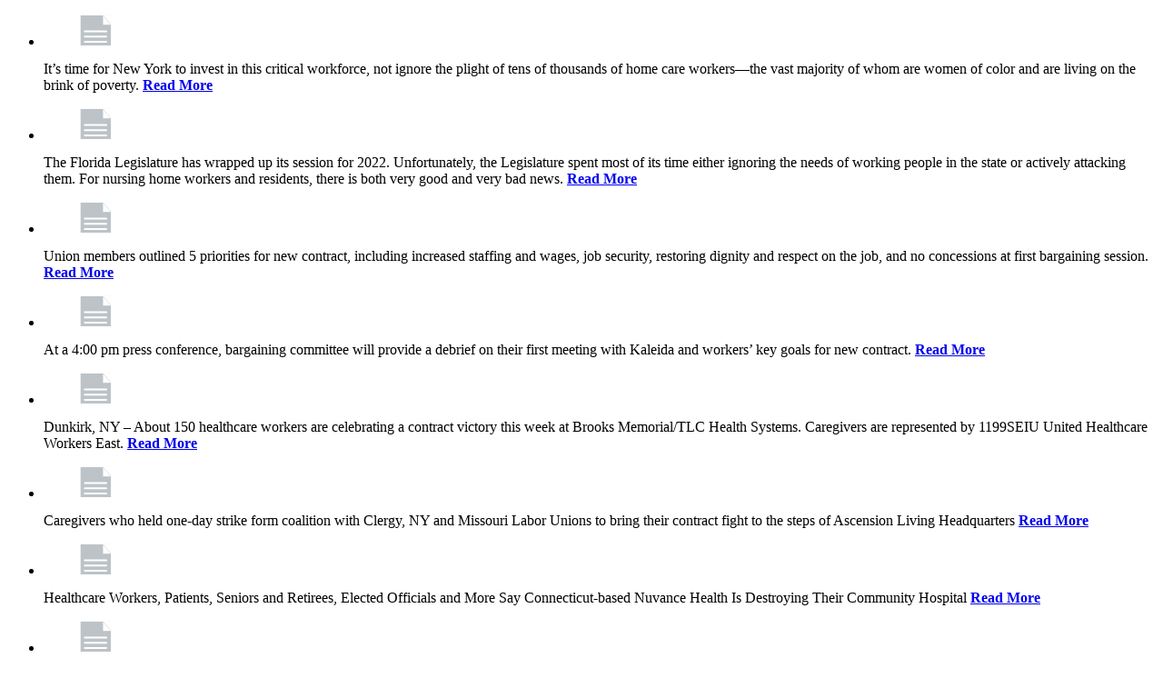

--- FILE ---
content_type: text/html; charset=UTF-8
request_url: https://www.1199seiu.org/get-news?ccm_paging_p_b73999=16&ccm_order_by_b73999=cv.cvDatePublic&ccm_order_by_direction_b73999=desc&ccm_paging_p_b74000=2&ccm_order_by_b74000=cv.cvDatePublic&ccm_order_by_direction_b74000=desc&ccm_paging_p=45&ccm_order_by=cv.cvDatePublic&ccm_order_by_direction=desc
body_size: 4593
content:

<ul id="news-feed" data-infinite-scroll='{
   "path": "/get-news?ccm_paging_p={{#}}",
   "append": ".news-feed-item",
   "history": false,
   "elementScroll": ".nwscntbxs",
   "hideNav": ".nwscntbxs .pagination"
}'
tabindex=0
class="list-group">
					  	<li class="news-feed-item list-group-item news-feed-item-text" data-page-id="179467" data-page-path="https://www.1199seiu.org/media-center/public-advocates-clergy-elected-officials-join-1199seiu-workers-rally-march-urging-governor-hochul-give-home-care-workers-perman">
            <div class="news_entry">
                                 <a href="https://www.1199seiu.org/media-center/public-advocates-clergy-elected-officials-join-1199seiu-workers-rally-march-urging-governor-hochul-give-home-care-workers-perman">
      				  	<figure class=thumbnail>
      					  	<img src="https://www.1199seiu.org/application/files/1815/2003/5411/text-img.png" alt="">
      				  	</figure>
                  </a>
                              It’s time for New York to invest in this critical workforce, not ignore the plight of tens of thousands of home care workers—the vast majority of whom are women of color and are living on the brink of poverty.               <strong><a href="https://www.1199seiu.org/media-center/public-advocates-clergy-elected-officials-join-1199seiu-workers-rally-march-urging-governor-hochul-give-home-care-workers-perman">Read More</a></strong>
               <small> </small>
            </div>
		  	</li>
				  	<li class="news-feed-item list-group-item news-feed-item-text" data-page-id="179463" data-page-path="https://www.1199seiu.org/media-center/new-legislation-will-boost-nursing-home-worker-wages-and-reduce-staffing-standards">
            <div class="news_entry">
                                 <a href="https://www.1199seiu.org/media-center/new-legislation-will-boost-nursing-home-worker-wages-and-reduce-staffing-standards">
      				  	<figure class=thumbnail>
      					  	<img src="https://www.1199seiu.org/application/files/1815/2003/5411/text-img.png" alt="">
      				  	</figure>
                  </a>
                              The Florida Legislature has wrapped up its session for 2022. Unfortunately, the Legislature spent most of its time either ignoring the needs of working people in the state or actively attacking them. For nursing home workers and residents, there is both very good and very bad news.               <strong><a href="https://www.1199seiu.org/media-center/new-legislation-will-boost-nursing-home-worker-wages-and-reduce-staffing-standards">Read More</a></strong>
               <small> </small>
            </div>
		  	</li>
				  	<li class="news-feed-item list-group-item news-feed-item-text" data-page-id="179462" data-page-path="https://www.1199seiu.org/media-center/cwa-1199seiu-kick-contract-bargaining-kaleida-health-presenting-proposals-address-critical-staffing-shortages-across-multiple-ho">
            <div class="news_entry">
                                 <a href="https://www.1199seiu.org/media-center/cwa-1199seiu-kick-contract-bargaining-kaleida-health-presenting-proposals-address-critical-staffing-shortages-across-multiple-ho">
      				  	<figure class=thumbnail>
      					  	<img src="https://www.1199seiu.org/application/files/1815/2003/5411/text-img.png" alt="">
      				  	</figure>
                  </a>
                              Union members outlined 5 priorities for new contract, including increased staffing and wages, job security, restoring dignity and respect on the job, and no concessions at first bargaining session.               <strong><a href="https://www.1199seiu.org/media-center/cwa-1199seiu-kick-contract-bargaining-kaleida-health-presenting-proposals-address-critical-staffing-shortages-across-multiple-ho">Read More</a></strong>
               <small> </small>
            </div>
		  	</li>
				  	<li class="news-feed-item list-group-item news-feed-item-text" data-page-id="179459" data-page-path="https://www.1199seiu.org/media-center/cwa-1199seiu-kick-kaleida-health-bargaining-proposals-address-severe-staffing-shortages-fueled-pandemic">
            <div class="news_entry">
                                 <a href="https://www.1199seiu.org/media-center/cwa-1199seiu-kick-kaleida-health-bargaining-proposals-address-severe-staffing-shortages-fueled-pandemic">
      				  	<figure class=thumbnail>
      					  	<img src="https://www.1199seiu.org/application/files/1815/2003/5411/text-img.png" alt="">
      				  	</figure>
                  </a>
                              At a 4:00 pm press conference, bargaining committee will provide a debrief on their first meeting with Kaleida and workers’ key goals for new contract.               <strong><a href="https://www.1199seiu.org/media-center/cwa-1199seiu-kick-kaleida-health-bargaining-proposals-address-severe-staffing-shortages-fueled-pandemic">Read More</a></strong>
               <small> </small>
            </div>
		  	</li>
				  	<li class="news-feed-item list-group-item news-feed-item-text" data-page-id="179449" data-page-path="https://www.1199seiu.org/media-center/1199seiu-healthcare-workers-brooks-memorialtlc-hospital-network-overwhelmingly-ratify-contract">
            <div class="news_entry">
                                 <a href="https://www.1199seiu.org/media-center/1199seiu-healthcare-workers-brooks-memorialtlc-hospital-network-overwhelmingly-ratify-contract">
      				  	<figure class=thumbnail>
      					  	<img src="https://www.1199seiu.org/application/files/1815/2003/5411/text-img.png" alt="">
      				  	</figure>
                  </a>
                              Dunkirk, NY – About 150 healthcare workers are celebrating a contract victory this week at Brooks Memorial/TLC Health Systems. Caregivers are represented by 1199SEIU United Healthcare Workers East.                <strong><a href="https://www.1199seiu.org/media-center/1199seiu-healthcare-workers-brooks-memorialtlc-hospital-network-overwhelmingly-ratify-contract">Read More</a></strong>
               <small> </small>
            </div>
		  	</li>
				  	<li class="news-feed-item list-group-item news-feed-item-text" data-page-id="179452" data-page-path="https://www.1199seiu.org/media-center/1199seiu-healthcare-workers-brooks-memorialtlc-hospital-network-overwhelmingly-ratify-contract-1">
            <div class="news_entry">
                                 <a href="https://www.1199seiu.org/media-center/1199seiu-healthcare-workers-brooks-memorialtlc-hospital-network-overwhelmingly-ratify-contract-1">
      				  	<figure class=thumbnail>
      					  	<img src="https://www.1199seiu.org/application/files/1815/2003/5411/text-img.png" alt="">
      				  	</figure>
                  </a>
                              Caregivers who held one‐day strike form coalition with Clergy, NY and Missouri Labor Unions to bring
their contract fight to the steps of Ascension Living Headquarters               <strong><a href="https://www.1199seiu.org/media-center/1199seiu-healthcare-workers-brooks-memorialtlc-hospital-network-overwhelmingly-ratify-contract-1">Read More</a></strong>
               <small> </small>
            </div>
		  	</li>
				  	<li class="news-feed-item list-group-item news-feed-item-text" data-page-id="179446" data-page-path="https://www.1199seiu.org/media-center/more-100-expected-vigil-bring-back-vassar-friday-march-11">
            <div class="news_entry">
                                 <a href="https://www.1199seiu.org/media-center/more-100-expected-vigil-bring-back-vassar-friday-march-11">
      				  	<figure class=thumbnail>
      					  	<img src="https://www.1199seiu.org/application/files/1815/2003/5411/text-img.png" alt="">
      				  	</figure>
                  </a>
                              Healthcare Workers, Patients, Seniors and Retirees, Elected Officials and More Say Connecticut-based Nuvance Health Is Destroying Their Community Hospital               <strong><a href="https://www.1199seiu.org/media-center/more-100-expected-vigil-bring-back-vassar-friday-march-11">Read More</a></strong>
               <small> </small>
            </div>
		  	</li>
				  	<li class="news-feed-item list-group-item news-feed-item-text" data-page-id="179445" data-page-path="https://www.1199seiu.org/magazine/healing-inner-wounds">
            <div class="news_entry">
                                 <a href="https://www.1199seiu.org/magazine/healing-inner-wounds">
      				  	<figure class=thumbnail>
      					  	<img src="https://www.1199seiu.org/application/files/1815/2003/5411/text-img.png" alt="">
      				  	</figure>
                  </a>
                              Since the pandemic, more and more members are taking advantage of the free therapy provided by the Union benefit fund to come to terms with mental stress.               <strong><a href="https://www.1199seiu.org/magazine/healing-inner-wounds">Read More</a></strong>
               <small> </small>
            </div>
		  	</li>
				  	<li class="news-feed-item list-group-item news-feed-item-text" data-page-id="179439" data-page-path="https://www.1199seiu.org/media-center/1199seiu-statement-ukraine-crisis">
            <div class="news_entry">
                                 <a href="https://www.1199seiu.org/media-center/1199seiu-statement-ukraine-crisis">
      				  	<figure class=thumbnail>
      					  	<img src="https://www.1199seiu.org/application/files/1815/2003/5411/text-img.png" alt="">
      				  	</figure>
                  </a>
                              Statement of George Gresham, President of 1199SEIU United Healthcare Workers East, the nation’s largest healthcare union:               <strong><a href="https://www.1199seiu.org/media-center/1199seiu-statement-ukraine-crisis">Read More</a></strong>
               <small> </small>
            </div>
		  	</li>
				  	<li class="news-feed-item list-group-item news-feed-item-text" data-page-id="179435" data-page-path="https://www.1199seiu.org/media-center/1199seiu-nursing-home-workers-ascension-living-our-lady-peace-lewiston-will-strike-tomorrow-39">
            <div class="news_entry">
                                 <a href="https://www.1199seiu.org/media-center/1199seiu-nursing-home-workers-ascension-living-our-lady-peace-lewiston-will-strike-tomorrow-39">
      				  	<figure class=thumbnail>
      					  	<img src="https://www.1199seiu.org/application/files/1815/2003/5411/text-img.png" alt="">
      				  	</figure>
                  </a>
                              Caregivers are demanding competitive wages and better staffing levels from Ascension Living at Our Lady of Peace, a subsidiary of one of the largest Catholic Health systems in the United States1 based in St. Louis, Missouri.                <strong><a href="https://www.1199seiu.org/media-center/1199seiu-nursing-home-workers-ascension-living-our-lady-peace-lewiston-will-strike-tomorrow-39">Read More</a></strong>
               <small> </small>
            </div>
		  	</li>
				  	<li class="news-feed-item list-group-item news-feed-item-text" data-page-id="179434" data-page-path="https://www.1199seiu.org/magazine/celebrating-our-new-citizens-1">
            <div class="news_entry">
                                 <a href="https://www.1199seiu.org/magazine/celebrating-our-new-citizens-1">
      				  	<figure class=thumbnail>
      					  	<img src="https://www.1199seiu.org/application/files/1815/2003/5411/text-img.png" alt="">
      				  	</figure>
                  </a>
                              The healthcare field has long attracted recent U.S. immigrants, who bring their skills and commitment from around the world. To help ensure that Union members enjoy all the benefits and privileges of living in this country, the 1199 Citizenship program was set up more than 20 years ago.               <strong><a href="https://www.1199seiu.org/magazine/celebrating-our-new-citizens-1">Read More</a></strong>
               <small> </small>
            </div>
		  	</li>
				  	<li class="news-feed-item list-group-item news-feed-item-text" data-page-id="179433" data-page-path="https://www.1199seiu.org/magazine/work-we-do-living-covid-19-long-term">
            <div class="news_entry">
                                 <a href="https://www.1199seiu.org/magazine/work-we-do-living-covid-19-long-term">
      				  	<figure class=thumbnail>
      					  	<img src="https://www.1199seiu.org/application/files/1815/2003/5411/text-img.png" alt="">
      				  	</figure>
                  </a>
                              As this Magazine goes to press, the country is approaching a grim milestone. March 16 will be the second anniversary of New York City schools being shut down and workers at most non-essential businesses being ordered to work from home. This day marked the beginning of what became known as the ‘lockdown’. Hopes for a return to normal were first dashed by the Delta variant and more recently by Omicron. Healthcare workers on the frontlines have always been the essential workers most at risk of contracting the virus themselves.               <strong><a href="https://www.1199seiu.org/magazine/work-we-do-living-covid-19-long-term">Read More</a></strong>
               <small> </small>
            </div>
		  	</li>
				  	<li class="news-feed-item list-group-item news-feed-item-text" data-page-id="179431" data-page-path="https://www.1199seiu.org/media-center/1199seiu-nursing-home-workers-ascension-living-our-lady-peace-will-strike-39">
            <div class="news_entry">
                                 <a href="https://www.1199seiu.org/media-center/1199seiu-nursing-home-workers-ascension-living-our-lady-peace-will-strike-39">
      				  	<figure class=thumbnail>
      					  	<img src="https://www.1199seiu.org/application/files/1815/2003/5411/text-img.png" alt="">
      				  	</figure>
                  </a>
                              Lewiston, NY – More than 150 nursing home workers at Ascension Living at Our Lady of Peace in Lewiston will strike in demand for competitive wages and better staffing levels on Wednesday, March 9th.  Negotiations between St. Louis based Ascension Living’s management and union workers broke down over economic issues this week. The nursing home workers are represented by 1199SEIU United Healthcare Workers East.                 <strong><a href="https://www.1199seiu.org/media-center/1199seiu-nursing-home-workers-ascension-living-our-lady-peace-will-strike-39">Read More</a></strong>
               <small> </small>
            </div>
		  	</li>
				  	<li class="news-feed-item list-group-item news-feed-item-text" data-page-id="179427" data-page-path="https://www.1199seiu.org/homecare/1199seiu-united-healthcare-workers-east-home-care-wage-hour-arbitration-faq">
            <div class="news_entry">
                                 <a href="https://www.1199seiu.org/homecare/1199seiu-united-healthcare-workers-east-home-care-wage-hour-arbitration-faq">
      				  	<figure class=thumbnail>
      					  	<img src="https://www.1199seiu.org/application/files/1815/2003/5411/text-img.png" alt="">
      				  	</figure>
                  </a>
                              In 2019, 1199 filed a class action grievance against forty-two home care agencies on behalf of current and former bargaining unit members represented by 1199. The grievance alleged that employers violated their CBAs and state and federal wage and hour laws, including by not always paying for interruptions to sleep and meal times on 24-hour cases, not paying overtime under federal law between January 2015 and October 2015, and not paying travel time prior to 2015. Under the CBA, the grievance proceeded to mediation and then
arbitration. Pursuant to the CBA, the Arbitrator must apply applicable state and federal law.               <strong><a href="https://www.1199seiu.org/homecare/1199seiu-united-healthcare-workers-east-home-care-wage-hour-arbitration-faq">Read More</a></strong>
               <small> </small>
            </div>
		  	</li>
				  	<li class="news-feed-item list-group-item news-feed-item-text" data-page-id="179422" data-page-path="https://www.1199seiu.org/media-center/arbitrator-issues-historic-decision-requiring-home-care-employers-fund-30-million-dollar-wage-fund-pay-back-wages-and-penalties">
            <div class="news_entry">
                                 <a href="https://www.1199seiu.org/media-center/arbitrator-issues-historic-decision-requiring-home-care-employers-fund-30-million-dollar-wage-fund-pay-back-wages-and-penalties">
      				  	<figure class=thumbnail>
      					  	<img src="https://www.1199seiu.org/application/files/1815/2003/5411/text-img.png" alt="">
      				  	</figure>
                  </a>
                              NEW YORK – An arbitrator has issued an historic $30 million arbitration award covering more than 100,000 current and former 1199SEIU United Healthcare Workers East bargaining unit members employed at 42 home care agencies.               <strong><a href="https://www.1199seiu.org/media-center/arbitrator-issues-historic-decision-requiring-home-care-employers-fund-30-million-dollar-wage-fund-pay-back-wages-and-penalties">Read More</a></strong>
               <small> </small>
            </div>
		  	</li>
				  	<li class="news-feed-item list-group-item news-feed-item-text" data-page-id="179415" data-page-path="https://www.1199seiu.org/magazine/our-delegates-occupational-therapy-assistant-new-jewish-home-manhattan-yvette-vasquez">
            <div class="news_entry">
                                 <a href="https://www.1199seiu.org/magazine/our-delegates-occupational-therapy-assistant-new-jewish-home-manhattan-yvette-vasquez">
      				  	<figure class=thumbnail>
      					  	<img src="https://www.1199seiu.org/application/files/1815/2003/5411/text-img.png" alt="">
      				  	</figure>
                  </a>
                              “I’ve always been interested in science and helping people,” says Yvette Vasquez, “so naturally where the two combined is the medical
field,” she says. But finding her current position as an Occupational Therapy Assistant (OTA), came with detours. “I’m a germaphobe, and I
don’t like needles, so I couldn’t be a nurse. Then I did a year of social work in college, but I realized I’m way too emotional for that—I couldn’t adopt everyone.” Vasquez landed on becoming an OTA because “I had an occupational therapist after a surgery I had as a child.” She wanted to be able to give back the same level of quality care she received at the time.               <strong><a href="https://www.1199seiu.org/magazine/our-delegates-occupational-therapy-assistant-new-jewish-home-manhattan-yvette-vasquez">Read More</a></strong>
               <small> </small>
            </div>
		  	</li>
				  	<li class="news-feed-item list-group-item news-feed-item-text" data-page-id="179414" data-page-path="https://www.1199seiu.org/magazine/living-loss">
            <div class="news_entry">
                                 <a href="https://www.1199seiu.org/magazine/living-loss">
      				  	<figure class=thumbnail>
      					  	<img src="https://www.1199seiu.org/application/files/1815/2003/5411/text-img.png" alt="">
      				  	</figure>
                  </a>
                              When Kora Yaineneh, an 1199SEIU RN first arrived in the U.S. from her native Gambia in 1990, she spent a few weeks at 333 East 181st Street, in the home of Abdoulie Touray. In keeping with Gambian tradition, Yaineneh did not join her husband who had already found a job and a home in New York, until she had spent time in Touray’s house becoming oriented.               <strong><a href="https://www.1199seiu.org/magazine/living-loss">Read More</a></strong>
               <small> </small>
            </div>
		  	</li>
				  	<li class="news-feed-item list-group-item news-feed-item-text" data-page-id="179413" data-page-path="https://www.1199seiu.org/magazine/bronx-fire-tragedy-union-response">
            <div class="news_entry">
                                 <a href="https://www.1199seiu.org/magazine/bronx-fire-tragedy-union-response">
      				  	<figure class=thumbnail>
      					  	<img src="https://www.1199seiu.org/application/files/1815/2003/5411/text-img.png" alt="">
      				  	</figure>
                  </a>
                              When 1199 learned of the terrible blaze that claimed the lives of 17 people when it ripped through a Bronx apartment building, the Union feared the worst.               <strong><a href="https://www.1199seiu.org/magazine/bronx-fire-tragedy-union-response">Read More</a></strong>
               <small> </small>
            </div>
		  	</li>
				  	<li class="news-feed-item list-group-item news-feed-item-text" data-page-id="179409" data-page-path="https://www.1199seiu.org/media-center/statement-roxey-nelson-1199seiu-united-healthcare-workers-east-florida-nursing-home-reform-proposals-state-union-address">
            <div class="news_entry">
                                 <a href="https://www.1199seiu.org/media-center/statement-roxey-nelson-1199seiu-united-healthcare-workers-east-florida-nursing-home-reform-proposals-state-union-address">
      				  	<figure class=thumbnail>
      					  	<img src="https://www.1199seiu.org/application/files/1815/2003/5411/text-img.png" alt="">
      				  	</figure>
                  </a>
                              “President Biden should be commended for elevating the need for improved nursing home care and better protections for seniors and their caregivers in his State of the Union address. Thousands of our 1199SEIU United Healthcare Workers East members who serve in nursing facilities across Florida have been calling for similar reforms for years.               <strong><a href="https://www.1199seiu.org/media-center/statement-roxey-nelson-1199seiu-united-healthcare-workers-east-florida-nursing-home-reform-proposals-state-union-address">Read More</a></strong>
               <small> </small>
            </div>
		  	</li>
				  	<li class="news-feed-item list-group-item news-feed-item-text" data-page-id="179408" data-page-path="https://www.1199seiu.org/magazine/fair-pay-home-care-campaign">
            <div class="news_entry">
                                 <a href="https://www.1199seiu.org/magazine/fair-pay-home-care-campaign">
      				  	<figure class=thumbnail>
      					  	<img src="https://www.1199seiu.org/application/files/1815/2003/5411/text-img.png" alt="">
      				  	</figure>
                  </a>
                              Home care workers have always been essential— they provide the necessary care that allows seniors and
people with disabilities to live independently—and with dignity in their own homes. During the pandemic, 1199SEIU
home care members have been stretched to their limits more than ever before.               <strong><a href="https://www.1199seiu.org/magazine/fair-pay-home-care-campaign">Read More</a></strong>
               <small> </small>
            </div>
		  	</li>
			</ul>
<div class="ccm-pagination-wrapper"><ul class="pagination"><li class="prev"><a href="/get-news?ccm_paging_p_b73999=16&amp;ccm_order_by_b73999=cv.cvDatePublic&amp;ccm_order_by_direction_b73999=desc&amp;ccm_paging_p_b74000=2&amp;ccm_order_by_b74000=cv.cvDatePublic&amp;ccm_order_by_direction_b74000=desc&amp;ccm_paging_p=44&amp;ccm_order_by=cv.cvDatePublic&amp;ccm_order_by_direction=desc" rel="prev">&larr; Previous</a></li><li><a href="/get-news?ccm_paging_p_b73999=16&amp;ccm_order_by_b73999=cv.cvDatePublic&amp;ccm_order_by_direction_b73999=desc&amp;ccm_paging_p_b74000=2&amp;ccm_order_by_b74000=cv.cvDatePublic&amp;ccm_order_by_direction_b74000=desc&amp;ccm_paging_p=1&amp;ccm_order_by=cv.cvDatePublic&amp;ccm_order_by_direction=desc">1</a></li><li class="disabled"><span>&hellip;</span></li><li><a href="/get-news?ccm_paging_p_b73999=16&amp;ccm_order_by_b73999=cv.cvDatePublic&amp;ccm_order_by_direction_b73999=desc&amp;ccm_paging_p_b74000=2&amp;ccm_order_by_b74000=cv.cvDatePublic&amp;ccm_order_by_direction_b74000=desc&amp;ccm_paging_p=42&amp;ccm_order_by=cv.cvDatePublic&amp;ccm_order_by_direction=desc">42</a></li><li><a href="/get-news?ccm_paging_p_b73999=16&amp;ccm_order_by_b73999=cv.cvDatePublic&amp;ccm_order_by_direction_b73999=desc&amp;ccm_paging_p_b74000=2&amp;ccm_order_by_b74000=cv.cvDatePublic&amp;ccm_order_by_direction_b74000=desc&amp;ccm_paging_p=43&amp;ccm_order_by=cv.cvDatePublic&amp;ccm_order_by_direction=desc">43</a></li><li><a href="/get-news?ccm_paging_p_b73999=16&amp;ccm_order_by_b73999=cv.cvDatePublic&amp;ccm_order_by_direction_b73999=desc&amp;ccm_paging_p_b74000=2&amp;ccm_order_by_b74000=cv.cvDatePublic&amp;ccm_order_by_direction_b74000=desc&amp;ccm_paging_p=44&amp;ccm_order_by=cv.cvDatePublic&amp;ccm_order_by_direction=desc">44</a></li><li class="active"><span>45 <span class="sr-only">(current)</span></span></li><li><a href="/get-news?ccm_paging_p_b73999=16&amp;ccm_order_by_b73999=cv.cvDatePublic&amp;ccm_order_by_direction_b73999=desc&amp;ccm_paging_p_b74000=2&amp;ccm_order_by_b74000=cv.cvDatePublic&amp;ccm_order_by_direction_b74000=desc&amp;ccm_paging_p=46&amp;ccm_order_by=cv.cvDatePublic&amp;ccm_order_by_direction=desc">46</a></li><li><a href="/get-news?ccm_paging_p_b73999=16&amp;ccm_order_by_b73999=cv.cvDatePublic&amp;ccm_order_by_direction_b73999=desc&amp;ccm_paging_p_b74000=2&amp;ccm_order_by_b74000=cv.cvDatePublic&amp;ccm_order_by_direction_b74000=desc&amp;ccm_paging_p=47&amp;ccm_order_by=cv.cvDatePublic&amp;ccm_order_by_direction=desc">47</a></li><li><a href="/get-news?ccm_paging_p_b73999=16&amp;ccm_order_by_b73999=cv.cvDatePublic&amp;ccm_order_by_direction_b73999=desc&amp;ccm_paging_p_b74000=2&amp;ccm_order_by_b74000=cv.cvDatePublic&amp;ccm_order_by_direction_b74000=desc&amp;ccm_paging_p=48&amp;ccm_order_by=cv.cvDatePublic&amp;ccm_order_by_direction=desc">48</a></li><li><a href="/get-news?ccm_paging_p_b73999=16&amp;ccm_order_by_b73999=cv.cvDatePublic&amp;ccm_order_by_direction_b73999=desc&amp;ccm_paging_p_b74000=2&amp;ccm_order_by_b74000=cv.cvDatePublic&amp;ccm_order_by_direction_b74000=desc&amp;ccm_paging_p=49&amp;ccm_order_by=cv.cvDatePublic&amp;ccm_order_by_direction=desc">49</a></li><li><a href="/get-news?ccm_paging_p_b73999=16&amp;ccm_order_by_b73999=cv.cvDatePublic&amp;ccm_order_by_direction_b73999=desc&amp;ccm_paging_p_b74000=2&amp;ccm_order_by_b74000=cv.cvDatePublic&amp;ccm_order_by_direction_b74000=desc&amp;ccm_paging_p=50&amp;ccm_order_by=cv.cvDatePublic&amp;ccm_order_by_direction=desc">50</a></li><li class="next"><a href="/get-news?ccm_paging_p_b73999=16&amp;ccm_order_by_b73999=cv.cvDatePublic&amp;ccm_order_by_direction_b73999=desc&amp;ccm_paging_p_b74000=2&amp;ccm_order_by_b74000=cv.cvDatePublic&amp;ccm_order_by_direction_b74000=desc&amp;ccm_paging_p=46&amp;ccm_order_by=cv.cvDatePublic&amp;ccm_order_by_direction=desc" rel="next">Next &rarr;</a></li></ul></div>